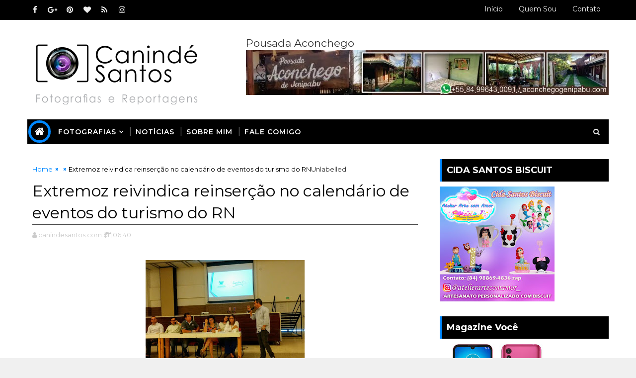

--- FILE ---
content_type: text/html; charset=UTF-8
request_url: https://www.canindesantos.com.br/b/stats?style=BLACK_TRANSPARENT&timeRange=ALL_TIME&token=APq4FmAOTvlOo9Lw1nrQ5VBhvj8WE8uy_68pgQiiwrQvFcP8gq3LME-qyaxGlmjJneHaJ4K8nJw-TvRWTFWy9griehQzfbensw
body_size: 33
content:
{"total":1389375,"sparklineOptions":{"backgroundColor":{"fillOpacity":0.1,"fill":"#000000"},"series":[{"areaOpacity":0.3,"color":"#202020"}]},"sparklineData":[[0,11],[1,6],[2,11],[3,12],[4,54],[5,100],[6,32],[7,17],[8,12],[9,8],[10,6],[11,7],[12,5],[13,6],[14,10],[15,8],[16,11],[17,6],[18,4],[19,7],[20,6],[21,4],[22,5],[23,7],[24,5],[25,8],[26,11],[27,9],[28,26],[29,20]],"nextTickMs":50704}

--- FILE ---
content_type: text/html; charset=utf-8
request_url: https://www.google.com/recaptcha/api2/aframe
body_size: 257
content:
<!DOCTYPE HTML><html><head><meta http-equiv="content-type" content="text/html; charset=UTF-8"></head><body><script nonce="_WNs90Lr06E3MJqu1o0fTw">/** Anti-fraud and anti-abuse applications only. See google.com/recaptcha */ try{var clients={'sodar':'https://pagead2.googlesyndication.com/pagead/sodar?'};window.addEventListener("message",function(a){try{if(a.source===window.parent){var b=JSON.parse(a.data);var c=clients[b['id']];if(c){var d=document.createElement('img');d.src=c+b['params']+'&rc='+(localStorage.getItem("rc::a")?sessionStorage.getItem("rc::b"):"");window.document.body.appendChild(d);sessionStorage.setItem("rc::e",parseInt(sessionStorage.getItem("rc::e")||0)+1);localStorage.setItem("rc::h",'1768926644364');}}}catch(b){}});window.parent.postMessage("_grecaptcha_ready", "*");}catch(b){}</script></body></html>